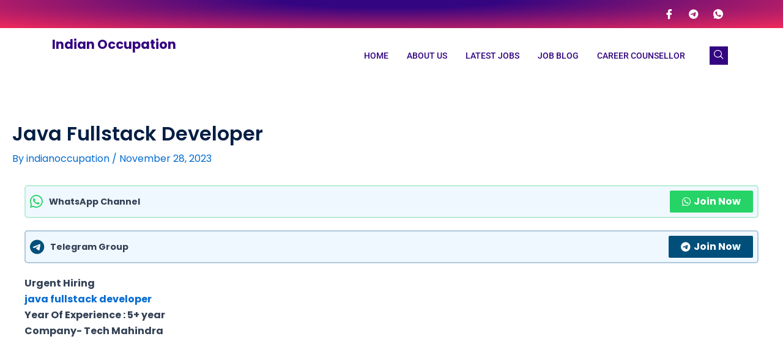

--- FILE ---
content_type: text/html; charset=utf-8
request_url: https://www.google.com/recaptcha/api2/aframe
body_size: 258
content:
<!DOCTYPE HTML><html><head><meta http-equiv="content-type" content="text/html; charset=UTF-8"></head><body><script nonce="6ErhOAHvWgaKpCR2A_Enjg">/** Anti-fraud and anti-abuse applications only. See google.com/recaptcha */ try{var clients={'sodar':'https://pagead2.googlesyndication.com/pagead/sodar?'};window.addEventListener("message",function(a){try{if(a.source===window.parent){var b=JSON.parse(a.data);var c=clients[b['id']];if(c){var d=document.createElement('img');d.src=c+b['params']+'&rc='+(localStorage.getItem("rc::a")?sessionStorage.getItem("rc::b"):"");window.document.body.appendChild(d);sessionStorage.setItem("rc::e",parseInt(sessionStorage.getItem("rc::e")||0)+1);localStorage.setItem("rc::h",'1769004266945');}}}catch(b){}});window.parent.postMessage("_grecaptcha_ready", "*");}catch(b){}</script></body></html>

--- FILE ---
content_type: text/css
request_url: https://indianoccupation.com/wp-content/uploads/elementor/css/post-3437.css?ver=1746603271
body_size: 1407
content:
.elementor-3437 .elementor-element.elementor-element-27b53608{transition:background 0.3s, border 0.3s, border-radius 0.3s, box-shadow 0.3s;}.elementor-3437 .elementor-element.elementor-element-27b53608 > .elementor-background-overlay{transition:background 0.3s, border-radius 0.3s, opacity 0.3s;}.elementor-3437 .elementor-element.elementor-element-859e3be > .elementor-widget-wrap > .elementor-widget:not(.elementor-widget__width-auto):not(.elementor-widget__width-initial):not(:last-child):not(.elementor-absolute){margin-bottom:0px;}.elementor-3437 .elementor-element.elementor-element-859e3be > .elementor-element-populated{padding:0px 0px 0px 0px;}.elementor-3437 .elementor-element.elementor-element-4c676c22 > .elementor-container > .elementor-column > .elementor-widget-wrap{align-content:center;align-items:center;}.elementor-3437 .elementor-element.elementor-element-4c676c22:not(.elementor-motion-effects-element-type-background), .elementor-3437 .elementor-element.elementor-element-4c676c22 > .elementor-motion-effects-container > .elementor-motion-effects-layer{background-color:transparent;background-image:radial-gradient(at top center, #330581 20%, #f2295b 100%);}.elementor-3437 .elementor-element.elementor-element-4c676c22{transition:background 0.3s, border 0.3s, border-radius 0.3s, box-shadow 0.3s;padding:8px 0px 8px 0px;}.elementor-3437 .elementor-element.elementor-element-4c676c22 > .elementor-background-overlay{transition:background 0.3s, border-radius 0.3s, opacity 0.3s;}.elementor-3437 .elementor-element.elementor-element-4718baee > .elementor-widget-wrap > .elementor-widget:not(.elementor-widget__width-auto):not(.elementor-widget__width-initial):not(:last-child):not(.elementor-absolute){margin-bottom:0px;}.elementor-3437 .elementor-element.elementor-element-4718baee > .elementor-element-populated{transition:background 0.3s, border 0.3s, border-radius 0.3s, box-shadow 0.3s;padding:0px 15px 0px 15px;}.elementor-3437 .elementor-element.elementor-element-4718baee > .elementor-element-populated > .elementor-background-overlay{transition:background 0.3s, border-radius 0.3s, opacity 0.3s;}.elementor-3437 .elementor-element.elementor-element-38dfe8a2 .elementor-repeater-item-5eb0945 > a{color:#FFFFFF;background-color:rgba(255,255,255,0);}.elementor-3437 .elementor-element.elementor-element-38dfe8a2 .elementor-repeater-item-5eb0945 > a svg path{stroke:#FFFFFF;fill:#FFFFFF;}.elementor-3437 .elementor-element.elementor-element-38dfe8a2 .elementor-repeater-item-5eb0945 > a:hover{color:#4852ba;}.elementor-3437 .elementor-element.elementor-element-38dfe8a2 .elementor-repeater-item-5eb0945 > a:hover svg path{stroke:#4852ba;fill:#4852ba;}.elementor-3437 .elementor-element.elementor-element-38dfe8a2 .elementor-repeater-item-98fdd10 > a{color:#FFFFFF;}.elementor-3437 .elementor-element.elementor-element-38dfe8a2 .elementor-repeater-item-98fdd10 > a svg path{stroke:#FFFFFF;fill:#FFFFFF;}.elementor-3437 .elementor-element.elementor-element-38dfe8a2 .elementor-repeater-item-98fdd10 > a:hover{color:#0077b5;}.elementor-3437 .elementor-element.elementor-element-38dfe8a2 .elementor-repeater-item-98fdd10 > a:hover svg path{stroke:#0077b5;fill:#0077b5;}.elementor-3437 .elementor-element.elementor-element-38dfe8a2 .elementor-repeater-item-68ade12 > a{color:#FFFFFF;}.elementor-3437 .elementor-element.elementor-element-38dfe8a2 .elementor-repeater-item-68ade12 > a svg path{stroke:#FFFFFF;fill:#FFFFFF;}.elementor-3437 .elementor-element.elementor-element-38dfe8a2 .elementor-repeater-item-68ade12 > a:hover{color:#08C329;}.elementor-3437 .elementor-element.elementor-element-38dfe8a2 .elementor-repeater-item-68ade12 > a:hover svg path{stroke:#08C329;fill:#08C329;}.elementor-3437 .elementor-element.elementor-element-38dfe8a2 > .elementor-widget-container{padding:0px 0px 0px 0px;}.elementor-3437 .elementor-element.elementor-element-38dfe8a2 .ekit_social_media{text-align:right;}.elementor-3437 .elementor-element.elementor-element-38dfe8a2 .ekit_social_media > li > a{text-align:center;text-decoration:none;width:30px;height:30px;line-height:28px;}.elementor-3437 .elementor-element.elementor-element-38dfe8a2 .ekit_social_media > li{display:inline-block;margin:0px 6px 0px 0px;}.elementor-3437 .elementor-element.elementor-element-11e0f422 > .elementor-container > .elementor-column > .elementor-widget-wrap{align-content:center;align-items:center;}.elementor-3437 .elementor-element.elementor-element-11e0f422{padding:10px 0px 10px 0px;}.elementor-3437 .elementor-element.elementor-element-3882bf7e > .elementor-widget-wrap > .elementor-widget:not(.elementor-widget__width-auto):not(.elementor-widget__width-initial):not(:last-child):not(.elementor-absolute){margin-bottom:0px;}.elementor-3437 .elementor-element.elementor-element-3882bf7e > .elementor-element-populated{padding:0px 15px 0px 15px;}.elementor-widget-text-editor{font-family:var( --e-global-typography-text-font-family ), Sans-serif;font-weight:var( --e-global-typography-text-font-weight );color:var( --e-global-color-text );}.elementor-widget-text-editor.elementor-drop-cap-view-stacked .elementor-drop-cap{background-color:var( --e-global-color-primary );}.elementor-widget-text-editor.elementor-drop-cap-view-framed .elementor-drop-cap, .elementor-widget-text-editor.elementor-drop-cap-view-default .elementor-drop-cap{color:var( --e-global-color-primary );border-color:var( --e-global-color-primary );}.elementor-3437 .elementor-element.elementor-element-2f42823{font-family:"Volkhov", Sans-serif;font-size:21px;font-weight:400;color:#2600B1;}.elementor-3437 .elementor-element.elementor-element-60711463.elementor-column > .elementor-widget-wrap{justify-content:flex-end;}.elementor-3437 .elementor-element.elementor-element-60711463 > .elementor-widget-wrap > .elementor-widget:not(.elementor-widget__width-auto):not(.elementor-widget__width-initial):not(:last-child):not(.elementor-absolute){margin-bottom:0px;}.elementor-3437 .elementor-element.elementor-element-60711463 > .elementor-element-populated{padding:0px 15px 0px 15px;}.elementor-3437 .elementor-element.elementor-element-7886986f .elementskit-menu-hamburger:hover{background-color:#ff5e13;}.elementor-3437 .elementor-element.elementor-element-7886986f{width:auto;max-width:auto;z-index:15;}.elementor-3437 .elementor-element.elementor-element-7886986f .elementskit-menu-container{height:70px;border-radius:0px 0px 0px 0px;}.elementor-3437 .elementor-element.elementor-element-7886986f .elementskit-navbar-nav > li > a{font-family:"Roboto", Sans-serif;font-size:14px;font-weight:500;text-transform:uppercase;color:#330581;padding:0px 15px 0px 15px;}.elementor-3437 .elementor-element.elementor-element-7886986f .elementskit-navbar-nav > li > a:hover{color:#FE0467;}.elementor-3437 .elementor-element.elementor-element-7886986f .elementskit-navbar-nav > li > a:focus{color:#FE0467;}.elementor-3437 .elementor-element.elementor-element-7886986f .elementskit-navbar-nav > li > a:active{color:#FE0467;}.elementor-3437 .elementor-element.elementor-element-7886986f .elementskit-navbar-nav > li:hover > a{color:#FE0467;}.elementor-3437 .elementor-element.elementor-element-7886986f .elementskit-navbar-nav > li:hover > a .elementskit-submenu-indicator{color:#FE0467;}.elementor-3437 .elementor-element.elementor-element-7886986f .elementskit-navbar-nav > li > a:hover .elementskit-submenu-indicator{color:#FE0467;}.elementor-3437 .elementor-element.elementor-element-7886986f .elementskit-navbar-nav > li > a:focus .elementskit-submenu-indicator{color:#FE0467;}.elementor-3437 .elementor-element.elementor-element-7886986f .elementskit-navbar-nav > li > a:active .elementskit-submenu-indicator{color:#FE0467;}.elementor-3437 .elementor-element.elementor-element-7886986f .elementskit-navbar-nav > li.current-menu-item > a{color:#FE0467;}.elementor-3437 .elementor-element.elementor-element-7886986f .elementskit-navbar-nav > li.current-menu-ancestor > a{color:#FE0467;}.elementor-3437 .elementor-element.elementor-element-7886986f .elementskit-navbar-nav > li.current-menu-ancestor > a .elementskit-submenu-indicator{color:#FE0467;}.elementor-3437 .elementor-element.elementor-element-7886986f .elementskit-navbar-nav > li > a .elementskit-submenu-indicator{color:#021343;fill:#021343;}.elementor-3437 .elementor-element.elementor-element-7886986f .elementskit-navbar-nav > li > a .ekit-submenu-indicator-icon{color:#021343;fill:#021343;}.elementor-3437 .elementor-element.elementor-element-7886986f .elementskit-navbar-nav .elementskit-submenu-panel > li > a{font-family:"Roboto", Sans-serif;font-size:15px;font-weight:400;padding:6px 0px 7px 0px;color:#000000;}.elementor-3437 .elementor-element.elementor-element-7886986f .elementskit-navbar-nav .elementskit-submenu-panel > li > a:hover{color:#121147;}.elementor-3437 .elementor-element.elementor-element-7886986f .elementskit-navbar-nav .elementskit-submenu-panel > li > a:focus{color:#121147;}.elementor-3437 .elementor-element.elementor-element-7886986f .elementskit-navbar-nav .elementskit-submenu-panel > li > a:active{color:#121147;}.elementor-3437 .elementor-element.elementor-element-7886986f .elementskit-navbar-nav .elementskit-submenu-panel > li:hover > a{color:#121147;}.elementor-3437 .elementor-element.elementor-element-7886986f .elementskit-navbar-nav .elementskit-submenu-panel > li.current-menu-item > a{color:#707070 !important;}.elementor-3437 .elementor-element.elementor-element-7886986f .elementskit-submenu-panel{padding:15px 15px 15px 25px;}.elementor-3437 .elementor-element.elementor-element-7886986f .elementskit-navbar-nav .elementskit-submenu-panel{border-radius:0px 0px 0px 0px;min-width:220px;box-shadow:0px 0px 10px 0px rgba(0,0,0,0.12);}.elementor-3437 .elementor-element.elementor-element-7886986f .elementskit-menu-hamburger{float:right;border-style:solid;border-color:#ff5e13;}.elementor-3437 .elementor-element.elementor-element-7886986f .elementskit-menu-hamburger .elementskit-menu-hamburger-icon{background-color:#ff5e13;}.elementor-3437 .elementor-element.elementor-element-7886986f .elementskit-menu-hamburger > .ekit-menu-icon{color:#ff5e13;}.elementor-3437 .elementor-element.elementor-element-7886986f .elementskit-menu-hamburger:hover .elementskit-menu-hamburger-icon{background-color:rgba(255,255,255,0.5);}.elementor-3437 .elementor-element.elementor-element-7886986f .elementskit-menu-hamburger:hover > .ekit-menu-icon{color:rgba(255,255,255,0.5);}.elementor-3437 .elementor-element.elementor-element-7886986f .elementskit-menu-close{color:#ff5e13;}.elementor-3437 .elementor-element.elementor-element-7886986f .elementskit-menu-close:hover{color:rgba(0, 0, 0, 0.5);}.elementor-3437 .elementor-element.elementor-element-23dffcdd{width:auto;max-width:auto;}.elementor-3437 .elementor-element.elementor-element-23dffcdd > .elementor-widget-container{margin:0px 0px 0px 20px;}.elementor-3437 .elementor-element.elementor-element-23dffcdd .ekit_navsearch-button{font-size:16px;background-color:#330581;margin:5px 5px 5px 5px;padding:0px 0px 0px 0px;width:30px;height:30px;line-height:30px;text-align:center;}.elementor-3437 .elementor-element.elementor-element-23dffcdd .ekit_navsearch-button svg{max-width:16px;}.elementor-3437 .elementor-element.elementor-element-23dffcdd .ekit_navsearch-button, .elementor-3437 .elementor-element.elementor-element-23dffcdd .ekit_search-button i{color:#FFFFFF;}.elementor-3437 .elementor-element.elementor-element-23dffcdd .ekit_navsearch-button svg path, .elementor-3437 .elementor-element.elementor-element-23dffcdd .ekit_search-button svg path{stroke:#FFFFFF;fill:#FFFFFF;}@media(min-width:768px){.elementor-3437 .elementor-element.elementor-element-3882bf7e{width:25%;}.elementor-3437 .elementor-element.elementor-element-60711463{width:75%;}}@media(max-width:1024px) and (min-width:768px){.elementor-3437 .elementor-element.elementor-element-4718baee{width:30%;}}@media(max-width:1024px){.elementor-3437 .elementor-element.elementor-element-4c676c22{padding:4px 0px 4px 0px;}.elementor-3437 .elementor-element.elementor-element-38dfe8a2 > .elementor-widget-container{margin:0px -10px 0px 0px;}.elementor-3437 .elementor-element.elementor-element-38dfe8a2 .ekit_social_media > li{margin:0px 0px 0px 0px;}.elementor-3437 .elementor-element.elementor-element-38dfe8a2 .ekit_social_media > li > a i{font-size:12px;}.elementor-3437 .elementor-element.elementor-element-38dfe8a2 .ekit_social_media > li > a svg{max-width:12px;}.elementor-3437 .elementor-element.elementor-element-11e0f422{padding:12px 0px 12px 0px;}.elementor-3437 .elementor-element.elementor-element-7886986f .elementskit-nav-identity-panel{padding:10px 0px 10px 0px;}.elementor-3437 .elementor-element.elementor-element-7886986f .elementskit-menu-container{max-width:350px;border-radius:0px 0px 0px 0px;}.elementor-3437 .elementor-element.elementor-element-7886986f .elementskit-navbar-nav > li > a{color:#000000;padding:10px 15px 10px 15px;}.elementor-3437 .elementor-element.elementor-element-7886986f .elementskit-navbar-nav .elementskit-submenu-panel > li > a{padding:15px 15px 15px 15px;}.elementor-3437 .elementor-element.elementor-element-7886986f .elementskit-navbar-nav .elementskit-submenu-panel{border-radius:0px 0px 0px 0px;}.elementor-3437 .elementor-element.elementor-element-7886986f .elementskit-menu-hamburger{padding:8px 8px 8px 8px;width:45px;border-radius:3px;}.elementor-3437 .elementor-element.elementor-element-7886986f .elementskit-menu-close{padding:8px 8px 8px 8px;margin:12px 12px 12px 12px;width:45px;border-radius:3px;}.elementor-3437 .elementor-element.elementor-element-7886986f .elementskit-nav-logo > img{max-width:160px;max-height:60px;}.elementor-3437 .elementor-element.elementor-element-7886986f .elementskit-nav-logo{margin:5px 0px 5px 0px;padding:5px 5px 5px 5px;}}@media(max-width:767px){.elementor-3437 .elementor-element.elementor-element-38dfe8a2 .ekit_social_media{text-align:center;}.elementor-3437 .elementor-element.elementor-element-3882bf7e{width:50%;}.elementor-3437 .elementor-element.elementor-element-60711463{width:50%;}.elementor-3437 .elementor-element.elementor-element-7886986f .elementskit-menu-hamburger{border-width:1px 1px 1px 1px;}.elementor-3437 .elementor-element.elementor-element-7886986f .elementskit-nav-logo > img{max-width:120px;max-height:50px;}}

--- FILE ---
content_type: text/css
request_url: https://indianoccupation.com/wp-content/uploads/elementor/css/post-2368.css?ver=1746250441
body_size: 1167
content:
.elementor-2368 .elementor-element.elementor-element-a635aab:not(.elementor-motion-effects-element-type-background), .elementor-2368 .elementor-element.elementor-element-a635aab > .elementor-motion-effects-container > .elementor-motion-effects-layer{background-color:#1D3557;}.elementor-2368 .elementor-element.elementor-element-a635aab{transition:background 0.3s, border 0.3s, border-radius 0.3s, box-shadow 0.3s;}.elementor-2368 .elementor-element.elementor-element-a635aab > .elementor-background-overlay{transition:background 0.3s, border-radius 0.3s, opacity 0.3s;}.elementor-widget-heading .elementor-heading-title{font-family:var( --e-global-typography-primary-font-family ), Sans-serif;font-weight:var( --e-global-typography-primary-font-weight );color:var( --e-global-color-primary );}.elementor-2368 .elementor-element.elementor-element-74855ad .elementor-heading-title{font-family:"Roboto", Sans-serif;font-size:30px;font-weight:600;color:#FFFFFF;}.elementor-widget-text-editor{font-family:var( --e-global-typography-text-font-family ), Sans-serif;font-weight:var( --e-global-typography-text-font-weight );color:var( --e-global-color-text );}.elementor-widget-text-editor.elementor-drop-cap-view-stacked .elementor-drop-cap{background-color:var( --e-global-color-primary );}.elementor-widget-text-editor.elementor-drop-cap-view-framed .elementor-drop-cap, .elementor-widget-text-editor.elementor-drop-cap-view-default .elementor-drop-cap{color:var( --e-global-color-primary );border-color:var( --e-global-color-primary );}.elementor-2368 .elementor-element.elementor-element-713bb52 .elementor-repeater-item-da11684.elementor-social-icon{background-color:#E4405F;}.elementor-2368 .elementor-element.elementor-element-713bb52 .elementor-repeater-item-da11684.elementor-social-icon i{color:#FFFFFF;}.elementor-2368 .elementor-element.elementor-element-713bb52 .elementor-repeater-item-da11684.elementor-social-icon svg{fill:#FFFFFF;}.elementor-2368 .elementor-element.elementor-element-713bb52{--grid-template-columns:repeat(0, auto);--grid-column-gap:5px;--grid-row-gap:0px;}.elementor-2368 .elementor-element.elementor-element-713bb52 .elementor-widget-container{text-align:left;}.elementor-2368 .elementor-element.elementor-element-49dff1a .elementor-heading-title{font-family:"Roboto", Sans-serif;font-weight:600;color:#FFFFFF;}.elementor-widget-navigation-menu a.hfe-menu-item, .elementor-widget-navigation-menu a.hfe-sub-menu-item{font-family:var( --e-global-typography-primary-font-family ), Sans-serif;font-weight:var( --e-global-typography-primary-font-weight );}.elementor-widget-navigation-menu .menu-item a.hfe-menu-item, .elementor-widget-navigation-menu .sub-menu a.hfe-sub-menu-item{color:var( --e-global-color-text );}.elementor-widget-navigation-menu .menu-item a.hfe-menu-item:hover,
								.elementor-widget-navigation-menu .sub-menu a.hfe-sub-menu-item:hover,
								.elementor-widget-navigation-menu .menu-item.current-menu-item a.hfe-menu-item,
								.elementor-widget-navigation-menu .menu-item a.hfe-menu-item.highlighted,
								.elementor-widget-navigation-menu .menu-item a.hfe-menu-item:focus{color:var( --e-global-color-accent );}.elementor-widget-navigation-menu .hfe-nav-menu-layout:not(.hfe-pointer__framed) .menu-item.parent a.hfe-menu-item:before,
								.elementor-widget-navigation-menu .hfe-nav-menu-layout:not(.hfe-pointer__framed) .menu-item.parent a.hfe-menu-item:after{background-color:var( --e-global-color-accent );}.elementor-widget-navigation-menu .hfe-nav-menu-layout:not(.hfe-pointer__framed) .menu-item.parent .sub-menu .hfe-has-submenu-container a:after{background-color:var( --e-global-color-accent );}.elementor-widget-navigation-menu .hfe-pointer__framed .menu-item.parent a.hfe-menu-item:before,
								.elementor-widget-navigation-menu .hfe-pointer__framed .menu-item.parent a.hfe-menu-item:after{border-color:var( --e-global-color-accent );}
							.elementor-widget-navigation-menu .sub-menu li a.hfe-sub-menu-item,
							.elementor-widget-navigation-menu nav.hfe-dropdown li a.hfe-sub-menu-item,
							.elementor-widget-navigation-menu nav.hfe-dropdown li a.hfe-menu-item,
							.elementor-widget-navigation-menu nav.hfe-dropdown-expandible li a.hfe-menu-item,
							.elementor-widget-navigation-menu nav.hfe-dropdown-expandible li a.hfe-sub-menu-item{font-family:var( --e-global-typography-accent-font-family ), Sans-serif;font-weight:var( --e-global-typography-accent-font-weight );}.elementor-widget-navigation-menu .menu-item a.hfe-menu-item.elementor-button{font-family:var( --e-global-typography-accent-font-family ), Sans-serif;font-weight:var( --e-global-typography-accent-font-weight );background-color:var( --e-global-color-accent );}.elementor-widget-navigation-menu .menu-item a.hfe-menu-item.elementor-button:hover{background-color:var( --e-global-color-accent );}.elementor-2368 .elementor-element.elementor-element-55d62c3 .menu-item a.hfe-menu-item{padding-left:11px;padding-right:11px;}.elementor-2368 .elementor-element.elementor-element-55d62c3 .menu-item a.hfe-sub-menu-item{padding-left:calc( 11px + 20px );padding-right:11px;}.elementor-2368 .elementor-element.elementor-element-55d62c3 .hfe-nav-menu__layout-vertical .menu-item ul ul a.hfe-sub-menu-item{padding-left:calc( 11px + 40px );padding-right:11px;}.elementor-2368 .elementor-element.elementor-element-55d62c3 .hfe-nav-menu__layout-vertical .menu-item ul ul ul a.hfe-sub-menu-item{padding-left:calc( 11px + 60px );padding-right:11px;}.elementor-2368 .elementor-element.elementor-element-55d62c3 .hfe-nav-menu__layout-vertical .menu-item ul ul ul ul a.hfe-sub-menu-item{padding-left:calc( 11px + 80px );padding-right:11px;}.elementor-2368 .elementor-element.elementor-element-55d62c3 .menu-item a.hfe-menu-item, .elementor-2368 .elementor-element.elementor-element-55d62c3 .menu-item a.hfe-sub-menu-item{padding-top:11px;padding-bottom:11px;}body:not(.rtl) .elementor-2368 .elementor-element.elementor-element-55d62c3 .hfe-nav-menu__layout-horizontal .hfe-nav-menu > li.menu-item:not(:last-child){margin-right:0px;}body.rtl .elementor-2368 .elementor-element.elementor-element-55d62c3 .hfe-nav-menu__layout-horizontal .hfe-nav-menu > li.menu-item:not(:last-child){margin-left:0px;}.elementor-2368 .elementor-element.elementor-element-55d62c3 nav:not(.hfe-nav-menu__layout-horizontal) .hfe-nav-menu > li.menu-item:not(:last-child){margin-bottom:0px;}.elementor-2368 .elementor-element.elementor-element-55d62c3 .menu-item a.hfe-menu-item, .elementor-2368 .elementor-element.elementor-element-55d62c3 .sub-menu a.hfe-sub-menu-item{color:#FDFDFD;}.elementor-2368 .elementor-element.elementor-element-55d62c3 .sub-menu,
								.elementor-2368 .elementor-element.elementor-element-55d62c3 nav.hfe-dropdown,
								.elementor-2368 .elementor-element.elementor-element-55d62c3 nav.hfe-dropdown-expandible,
								.elementor-2368 .elementor-element.elementor-element-55d62c3 nav.hfe-dropdown .menu-item a.hfe-menu-item,
								.elementor-2368 .elementor-element.elementor-element-55d62c3 nav.hfe-dropdown .menu-item a.hfe-sub-menu-item{background-color:#fff;}.elementor-2368 .elementor-element.elementor-element-55d62c3 nav.hfe-nav-menu__layout-horizontal .sub-menu,
							.elementor-2368 .elementor-element.elementor-element-55d62c3 nav:not(.hfe-nav-menu__layout-horizontal) .sub-menu.sub-menu-open,
							.elementor-2368 .elementor-element.elementor-element-55d62c3 nav.hfe-dropdown .hfe-nav-menu,
						 	.elementor-2368 .elementor-element.elementor-element-55d62c3 nav.hfe-dropdown-expandible .hfe-nav-menu{border-style:none;}.elementor-2368 .elementor-element.elementor-element-55d62c3 .sub-menu a.hfe-sub-menu-item,
						 .elementor-2368 .elementor-element.elementor-element-55d62c3 nav.hfe-dropdown li a.hfe-menu-item,
						 .elementor-2368 .elementor-element.elementor-element-55d62c3 nav.hfe-dropdown li a.hfe-sub-menu-item,
						 .elementor-2368 .elementor-element.elementor-element-55d62c3 nav.hfe-dropdown-expandible li a.hfe-menu-item,
						 .elementor-2368 .elementor-element.elementor-element-55d62c3 nav.hfe-dropdown-expandible li a.hfe-sub-menu-item{padding-top:15px;padding-bottom:15px;}.elementor-2368 .elementor-element.elementor-element-55d62c3 .sub-menu li.menu-item:not(:last-child),
						.elementor-2368 .elementor-element.elementor-element-55d62c3 nav.hfe-dropdown li.menu-item:not(:last-child),
						.elementor-2368 .elementor-element.elementor-element-55d62c3 nav.hfe-dropdown-expandible li.menu-item:not(:last-child){border-bottom-style:solid;border-bottom-color:#c4c4c4;border-bottom-width:1px;}.elementor-2368 .elementor-element.elementor-element-ba3fb19 .elementor-heading-title{font-family:"Roboto", Sans-serif;font-weight:600;color:#FFFFFF;}.elementor-widget-icon-list .elementor-icon-list-item:not(:last-child):after{border-color:var( --e-global-color-text );}.elementor-widget-icon-list .elementor-icon-list-icon i{color:var( --e-global-color-primary );}.elementor-widget-icon-list .elementor-icon-list-icon svg{fill:var( --e-global-color-primary );}.elementor-widget-icon-list .elementor-icon-list-item > .elementor-icon-list-text, .elementor-widget-icon-list .elementor-icon-list-item > a{font-family:var( --e-global-typography-text-font-family ), Sans-serif;font-weight:var( --e-global-typography-text-font-weight );}.elementor-widget-icon-list .elementor-icon-list-text{color:var( --e-global-color-secondary );}.elementor-2368 .elementor-element.elementor-element-b9a763d .elementor-icon-list-icon i{color:#FFFFFF;transition:color 0.3s;}.elementor-2368 .elementor-element.elementor-element-b9a763d .elementor-icon-list-icon svg{fill:#FFFFFF;transition:fill 0.3s;}.elementor-2368 .elementor-element.elementor-element-b9a763d{--e-icon-list-icon-size:14px;--icon-vertical-offset:0px;}.elementor-2368 .elementor-element.elementor-element-b9a763d .elementor-icon-list-text{color:#FFFFFF;transition:color 0.3s;}.elementor-2368 .elementor-element.elementor-element-b39cf7c:not(.elementor-motion-effects-element-type-background), .elementor-2368 .elementor-element.elementor-element-b39cf7c > .elementor-motion-effects-container > .elementor-motion-effects-layer{background-color:#FFFFFF;}.elementor-2368 .elementor-element.elementor-element-b39cf7c{transition:background 0.3s, border 0.3s, border-radius 0.3s, box-shadow 0.3s;}.elementor-2368 .elementor-element.elementor-element-b39cf7c > .elementor-background-overlay{transition:background 0.3s, border-radius 0.3s, opacity 0.3s;}.elementor-widget-copyright .hfe-copyright-wrapper a, .elementor-widget-copyright .hfe-copyright-wrapper{color:var( --e-global-color-text );}.elementor-widget-copyright .hfe-copyright-wrapper, .elementor-widget-copyright .hfe-copyright-wrapper a{font-family:var( --e-global-typography-text-font-family ), Sans-serif;font-weight:var( --e-global-typography-text-font-weight );}.elementor-2368 .elementor-element.elementor-element-f2918c2 .hfe-copyright-wrapper{text-align:center;}.elementor-2368 .elementor-element.elementor-element-f2918c2 .hfe-copyright-wrapper, .elementor-2368 .elementor-element.elementor-element-f2918c2 .hfe-copyright-wrapper a{font-family:"Roboto", Sans-serif;font-size:13px;font-weight:400;}@media(max-width:1024px){body:not(.rtl) .elementor-2368 .elementor-element.elementor-element-55d62c3.hfe-nav-menu__breakpoint-tablet .hfe-nav-menu__layout-horizontal .hfe-nav-menu > li.menu-item:not(:last-child){margin-right:0px;}body .elementor-2368 .elementor-element.elementor-element-55d62c3 nav.hfe-nav-menu__layout-vertical .hfe-nav-menu > li.menu-item:not(:last-child){margin-bottom:0px;}}@media(max-width:767px){.elementor-2368 .elementor-element.elementor-element-74855ad .elementor-heading-title{font-size:26px;}.elementor-2368 .elementor-element.elementor-element-49dff1a .elementor-heading-title{font-size:27px;}body:not(.rtl) .elementor-2368 .elementor-element.elementor-element-55d62c3.hfe-nav-menu__breakpoint-mobile .hfe-nav-menu__layout-horizontal .hfe-nav-menu > li.menu-item:not(:last-child){margin-right:0px;}body .elementor-2368 .elementor-element.elementor-element-55d62c3 nav.hfe-nav-menu__layout-vertical .hfe-nav-menu > li.menu-item:not(:last-child){margin-bottom:0px;}.elementor-2368 .elementor-element.elementor-element-ba3fb19 .elementor-heading-title{font-size:27px;}}

--- FILE ---
content_type: application/javascript; charset=utf-8
request_url: https://fundingchoicesmessages.google.com/f/AGSKWxVvJ-23yOKTmNUZoKug79-qLmYcuKswS5giBkOmoet6WhB2A1PRoxHHqsqfFzzgbJL6teoxmudPaqkWVAUk407tZECRBuy8OepSv9uikmE1BeXpinSncddwLNPFQKIL-SPSCQDrvVpKeeWW48ZD7-jkxEMJuG7gtpwROphfEAmb8XSJgjErhhsUrZ2h/_/ssc_ad./getad?728x90.php?/javascript/oas?-seasonal-ad.
body_size: -1291
content:
window['e6a7cc13-5ae1-42e0-83dc-409e794ac250'] = true;